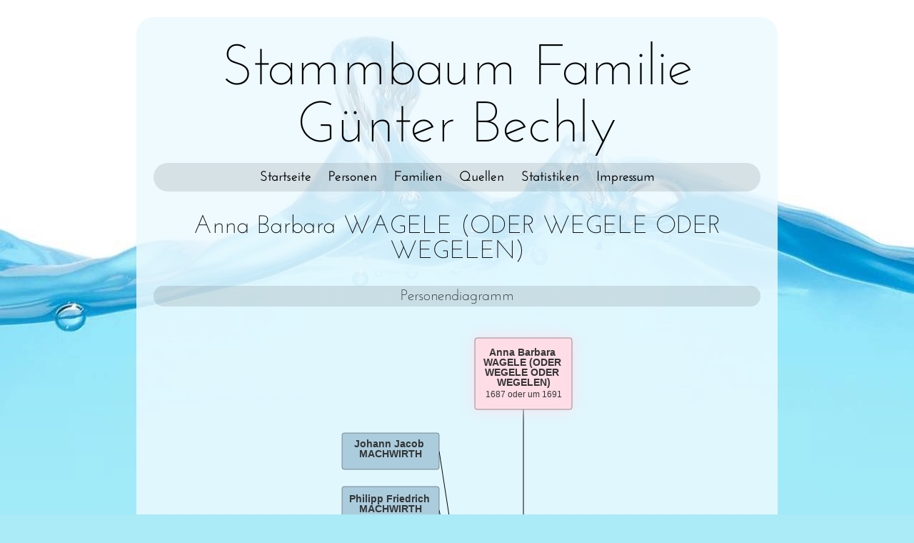

--- FILE ---
content_type: text/html
request_url: https://bechly.lima-city.de/Stammbaum/languages/de/persons/Person_215806.html
body_size: 1684
content:
<!DOCTYPE html>
<html>
	<head>
		<meta charset="UTF-8" /><title>Stammbaum Familie Günter Bechly - Anna Barbara WAGELE (ODER WEGELE ODER WEGELEN)</title><link rel="stylesheet" type="text/css" href="../../../css/default.css" />
	</head>
	<body class="person_page">
        
       	<div id="view_id">
            
            <div id="header_id">
                <div id="header_inner_id">
                    <div id="header_text_id">	<h1>Stammbaum Familie Günter Bechly</h1></div>
                </div>
            </div>
            
            <div id="separator"></div>
            
            <div id="menu_id">
                <ul id="menu_row_id">	<li class="menu_item">		<a href="../../../languages/de/index.html">Startseite</a>	</li>	<li class="menu_item active_menu_item">		<a href="../../../languages/de/personlist.html">Personen</a>	</li>	<li class="menu_item">		<a href="../../../languages/de/familylist.html">Familien</a>	</li>	<li class="menu_item">		<a href="../../../languages/de/sourcelist.html">Quellen</a>	</li>	<li class="menu_item">		<a href="../../../languages/de/statistics.html">Statistiken</a>	</li>	<li class="menu_item">		<a href="../../../languages/de/contact.html">Impressum</a>	</li></ul>
            </div>
            
            <div id="separator"></div>
            
            <div id="content_id">
                <div class="main_heading">	<h1>Anna Barbara WAGELE (ODER WEGELE ODER WEGELEN)</h1></div><div class="page_subsection"><div id="page_subsection_canvas_id"></div>	<h2>Personendiagramm</h2><canvas id="person_chart_canvas_id" width="370" height="879"></canvas></div>	<script type="text/javascript">var personChartData = [{"left":210,"dateLineSpacing":12,"currentPerson":true,"ancestorBoxIndexes":[],"dateTextLines":["1687 oder um 1691"],"partnerBoxIndexes":[1],"width":136,"nameLineSpacing":14,"childBoxIndexes":[],"height":100,"nameTextLines":["Anna Barbara ","WAGELE (ODER ","WEGELE ODER ","WEGELEN)"],"linkToPersonPage":"..\/..\/..\/languages\/de\/persons\/Person_215806.html","personExported":true,"personGender":1,"top":24},{"left":210,"dateLineSpacing":12,"currentPerson":false,"ancestorBoxIndexes":[],"dateTextLines":["vor 1700"],"partnerBoxIndexes":[],"width":136,"nameLineSpacing":14,"childBoxIndexes":[2,3,4,5,6,7,8,9],"height":66,"nameTextLines":["Johann Jakob ","MACHWIRTH"],"linkToPersonPage":"..\/..\/..\/languages\/de\/persons\/Person_34291264.html","personExported":true,"personGender":0,"top":473},{"left":24,"dateLineSpacing":0,"currentPerson":false,"ancestorBoxIndexes":[],"dateTextLines":[],"partnerBoxIndexes":[],"width":136,"nameLineSpacing":14,"childBoxIndexes":[],"height":51,"nameTextLines":["Johann Jacob ","MACHWIRTH"],"linkToPersonPage":"..\/..\/..\/languages\/de\/persons\/Person_44140532.html","personExported":true,"personGender":0,"top":157},{"left":24,"dateLineSpacing":12,"currentPerson":false,"ancestorBoxIndexes":[],"dateTextLines":["April oder 01.05.1725"],"partnerBoxIndexes":[],"width":136,"nameLineSpacing":14,"childBoxIndexes":[],"height":66,"nameTextLines":["Philipp Friedrich ","MACHWIRTH"],"linkToPersonPage":"..\/..\/..\/languages\/de\/persons\/Person_7062674.html","personExported":true,"personGender":0,"top":232},{"left":24,"dateLineSpacing":12,"currentPerson":false,"ancestorBoxIndexes":[],"dateTextLines":["1727"],"partnerBoxIndexes":[],"width":136,"nameLineSpacing":14,"childBoxIndexes":[],"height":66,"nameTextLines":["Johann Ludwig ","MACHWIRTH"],"linkToPersonPage":"..\/..\/..\/languages\/de\/persons\/Person_91919750.html","personExported":true,"personGender":0,"top":322},{"left":24,"dateLineSpacing":12,"currentPerson":false,"ancestorBoxIndexes":[],"dateTextLines":["09.04.1730"],"partnerBoxIndexes":[],"width":136,"nameLineSpacing":14,"childBoxIndexes":[],"height":66,"nameTextLines":["Anna Clara ","MACHWIRTH"],"linkToPersonPage":"..\/..\/..\/languages\/de\/persons\/Person_42061772.html","personExported":true,"personGender":1,"top":412},{"left":24,"dateLineSpacing":12,"currentPerson":false,"ancestorBoxIndexes":[],"dateTextLines":["17.06.1732"],"partnerBoxIndexes":[],"width":136,"nameLineSpacing":14,"childBoxIndexes":[],"height":66,"nameTextLines":["Johann Niclas ","MACHWIRTH"],"linkToPersonPage":"..\/..\/..\/languages\/de\/persons\/Person_62050059.html","personExported":true,"personGender":0,"top":502},{"left":24,"dateLineSpacing":12,"currentPerson":false,"ancestorBoxIndexes":[],"dateTextLines":["14.04.1735"],"partnerBoxIndexes":[],"width":136,"nameLineSpacing":14,"childBoxIndexes":[],"height":83,"nameTextLines":["Johann ","Philippina ","MACHWIRTH"],"linkToPersonPage":"..\/..\/..\/languages\/de\/persons\/Person_33177296.html","personExported":true,"personGender":0,"top":592},{"left":24,"dateLineSpacing":12,"currentPerson":false,"ancestorBoxIndexes":[],"dateTextLines":["07.09.1737"],"partnerBoxIndexes":[],"width":136,"nameLineSpacing":14,"childBoxIndexes":[],"height":66,"nameTextLines":["Anna Margaretha ","MACHWIRTH"],"linkToPersonPage":"..\/..\/..\/languages\/de\/persons\/Person_7757640.html","personExported":true,"personGender":1,"top":699},{"left":24,"dateLineSpacing":12,"currentPerson":false,"ancestorBoxIndexes":[],"dateTextLines":["27.08.1740"],"partnerBoxIndexes":[],"width":136,"nameLineSpacing":14,"childBoxIndexes":[],"height":66,"nameTextLines":["Maria Engel ","MACHWIRTH"],"linkToPersonPage":"..\/..\/..\/languages\/de\/persons\/Person_61313413.html","personExported":true,"personGender":1,"top":789}]</script>	<script type="text/javascript" src="../../../scripts/personchart.js"></script>	<script type="text/javascript">initPersonChart()</script><div class="page_subsection">	<h2>Weitere Namen</h2><table>	<thead>		<tr>			<th class="table_data_left_aligned">Weitere Namen</th>			<th class="table_data_left_aligned">Name</th>		</tr>	</thead>	<tbody>		<tr>			<td>Angeheirateter Name</td>			<td>MACHWIRTH</td>		</tr>	</tbody></table></div><div class="page_subsection">	<h2>Partner</h2><table>	<thead>		<tr>			<th class="table_data_left_aligned">Partner</th>			<th class="table_data_left_aligned">Geburtsdatum</th>			<th class="table_data_left_aligned">Kinder</th>		</tr>	</thead>	<tbody>		<tr>			<td><a href="../../../languages/de/persons/Person_34291264.html"><img src="../../../resources/GenderMale.png" alt="" />Johann Jakob MACHWIRTH</a></td>			<td>vor 1700</td>			<td><a href="../../../languages/de/persons/Person_44140532.html"><img src="../../../resources/GenderMale.png" alt="" />Johann Jacob MACHWIRTH</a><br /><a href="../../../languages/de/persons/Person_7062674.html"><img src="../../../resources/GenderMale.png" alt="" />Philipp Friedrich MACHWIRTH</a><br /><a href="../../../languages/de/persons/Person_91919750.html"><img src="../../../resources/GenderMale.png" alt="" />Johann Ludwig MACHWIRTH</a><br /><a href="../../../languages/de/persons/Person_42061772.html"><img src="../../../resources/GenderFemale.png" alt="" />Anna Clara MACHWIRTH</a><br /><a href="../../../languages/de/persons/Person_62050059.html"><img src="../../../resources/GenderMale.png" alt="" />Johann Niclas MACHWIRTH</a><br /><a href="../../../languages/de/persons/Person_33177296.html"><img src="../../../resources/GenderMale.png" alt="" />Johann Philippina MACHWIRTH</a><br /><a href="../../../languages/de/persons/Person_7757640.html"><img src="../../../resources/GenderFemale.png" alt="" />Anna Margaretha MACHWIRTH</a><br /><a href="../../../languages/de/persons/Person_61313413.html"><img src="../../../resources/GenderFemale.png" alt="" />Maria Engel MACHWIRTH</a><br /></td>		</tr>	</tbody></table></div><div class="page_subsection">	<h2>Personenereignisse</h2><table>	<thead>		<tr>			<th class="table_data_left_aligned">Ereignisart</th>			<th class="table_data_left_aligned">Datum</th>			<th class="table_data_left_aligned">Ort</th>			<th class="table_data_left_aligned">Beschreibung</th>		</tr>	</thead>	<tbody>		<tr>			<td><a href="../../../languages/de/events/Event_73307974.html"><img src="../../../resources/Bullet.png" alt="" />Geburt</a></td>			<td>1687 oder um 1691</td>			<td>Frankenstein oder Oberwiesen ?</td>			<td></td>		</tr>		<tr>			<td><a href="../../../languages/de/events/Event_96673308.html"><img src="../../../resources/Bullet.png" alt="" />Heirat</a></td>			<td>1725 oder 07.07.1722</td>			<td>Morschheim, Donnersbergkreis, Pfalz, Bayern, Deutschland</td>			<td></td>		</tr>		<tr>			<td><a href="../../../languages/de/events/Event_45935505.html"><img src="../../../resources/Bullet.png" alt="" />Tod</a></td>			<td>18.04.1753</td>			<td>Oberwiesen, Donnersbergkreis, Rheinland-Pfalz, Deutschland</td>			<td></td>		</tr>		<tr>			<td><a href="../../../languages/de/events/Event_50225075.html"><img src="../../../resources/Bullet.png" alt="" />Begräbnis</a></td>			<td>20.04.1753</td>			<td>Oberwiesen, Donnersbergkreis, Rheinland-Pfalz, Deutschland</td>			<td></td>		</tr>	</tbody></table></div>
            </div>
            
            <div id="separator"></div>
            
            <div id="footer_id">
                <div id="language_id"><ul>	<li>		<img src="../../../resources/de.png" alt="(null)" />		<ul>			<li>				<a title="Englisch" href="../../../languages/en/persons/Person_215806.html"><img src="../../../resources/en.png" alt="(null)" /></a>			</li>		</ul>	</li></ul></div><div id="footer_text_id"></div>
            </div>
        </div>
	</body>
</html>

--- FILE ---
content_type: text/css
request_url: https://bechly.lima-city.de/Stammbaum/css/default.css
body_size: 2136
content:
@font-face {
    font-family: 'JosefinSans';
    src: url('../resources/JosefinSans-Light.eot');
    src: url('../resources/JosefinSans-Light.eot?#iefix') format('embedded-opentype'),
         url('../resources/JosefinSans-Light.woff') format('woff'),
         url('../resources/JosefinSans-Light.ttf') format('truetype'),
         url('../resources/JosefinSans-Light.svg#JosefinSans-Light') format('svg');
    font-weight: lighter;
    font-style: normal;
}

@font-face {
    font-family: 'JosefinSans';
    src: url('../resources/JosefinSans-SemiBold.eot');
    src: url('../resources/JosefinSans-SemiBold.eot?#iefix') format('embedded-opentype'),
         url('../resources/JosefinSans-SemiBold.woff') format('woff'),
         url('../resources/JosefinSans-SemiBold.ttf') format('truetype'),
         url('../resources/JosefinSans-SemiBold.svg#JosefinSans-SemiBold') format('svg');
    font-weight: bold;
    font-style: normal;
}

body {
    margin: 0;
    padding: 0;
    color: #000000;
    background-color: #ABEAF7;
    background-image: url('../resources/WaterBackground.jpg');
    background-repeat:repeat-x;
    background-position:center top;
    background-attachment:fixed;
    font-family: 'JosefinSans', sans-serif;
    font-size:14px;
    font-weight: lighter;
}

#view_id {
	background-color: rgba(235,250,255,0.85);
	width:850px;
	margin-left: auto;
	margin-right: auto;
	margin-bottom: 24px;
	margin-top: 24px;
	padding: 24px;
	-moz-border-radius: 24px;
	border-radius: 24px;
}

a {
    color: #000000;
}

a:link {
    text-decoration: none;
}

a:visited {
    text-decoration: none;
}

a:active {
    color: #975;
    text-decoration: underline;
}

a:hover {
    color: #000;
    text-decoration: underline;
}


img {
    border: 0px;
}



h1 {
    text-decoration: none;
    margin:0px;
	text-align: center;
	font-weight: normal;
}

h2 {
    margin: 20px 0px 20px 0px;
    font-weight:bold;
    padding:4px;
	background-color: rgba(0,0,0,0.1);
	-moz-border-radius: 24px;
	border-radius: 24px;
	font-weight: normal;
	text-align: center;
}



table {
    border-spacing: 1px;
    width: 100%;
    table-layout: auto;
    padding: 5px;
    font-size: 120%;
    border-collapse:collapse;
}

table tr {
    text-align: left;
    border-bottom: 1px solid {%SeparatorColor%};
}

table tr th {
    font-weight: bold;
    white-space: nowrap;
    padding: 8px;
}

table tr td {
    vertical-align: top;
    padding: 8px;
}

.table_subheader_row {
    text-align: center;
    font-weight: bold;
    font-size: 110%;
}

table tr td img {
    vertical-align: middle;
}

.table_data_left_aligned {
    text-align: left;
}

.table_data_center_aligned {
    text-align: center;
}

.table_data_right_aligned {
    text-align: right;
}

table tr:nth-child(odd) > td {
	background-color: rgba(0,0,0,0.03);
}
table tr:nth-child(even) > td {
	background: none;
}

/*Header*/
#header_id {
    position: relative;
    padding: 10px;
}

#header_inner_id {
    display: table;
    width: 100%;
}

#header_emblem_left_id {
    display: table-cell;
    width: 128px;
    height: 128px;
    text-align: center;
    vertical-align: middle;
}

#header_emblem_left_id img {
    max-height: 128px;
    max-width: 128px;
    vertical-align: middle;
    display: inline-block;
}

#header_text_id {
    display: table-cell;
    vertical-align: middle;
    text-align: center;
    height: 128px;
    padding: 0px 10px;
}

#header_text_id h1 {
    padding: 0px;
    margin: 0px;
    font-size:80px;
    white-space: normal;
}



/*Menu*/
#menu_id {
    text-align:center;
    max-width: 850px;
    margin:0px auto;
    background-color: rgba(0,0,0,0.1);
	-moz-border-radius: 24px;
	border-radius: 24px;
	font-weight: bold;
}

#menu_row_id {
    display: inline-block;
    list-style: none;
    height: auto;
    padding: 0px;
    margin-top:0px;
    margin-bottom:0px;
}

.menu_item {
    display: inline-block;
    margin: 0px;
    font-size: 140%;
}

.menu_item a {
    padding: 10px;
    display: block;
}

.menu_item a:hover {
    text-decoration:underline;
}



/*Content*/
#content_id {
    clear: both;
    margin-bottom:64px;
    margin-right:auto;
    margin-left:auto;
    margin-top:32px;
    max-width: 850px;
}



.main_heading {
    font-size:125%;
}

.home_page .main_heading {
    display: none;
}



/*Page subsections*/
.page_subsection {
    margin-top: 10px;
    padding: 0px;
    overflow: auto;
}

.page_subsection h1 {
    text-decoration: none;
    margin-top: 0px;

}

.page_subsection h2 {
}

.subsectionHiddenForPrivacy {
    margin: 5px;
}



/*List pages*/
.person_list_page .main_heading {
    display: none;
}

.person_list_page #paging_menu_row_id, .family_list_page #paging_menu_row_id {
    text-align: center;
    margin: 5px;
}

.person_list_page .paging_menu_item, .family_list_page .paging_menu_item {
    list-style: none;
    display: inline-block;
}

.person_list_page .paging_menu_item a, .family_list_page .paging_menu_item a {
}

.family_list_page .main_heading {
    display: none;
}

.source_list_page .main_heading {
    display: none;
}



/*Person page*/
.person_page .main_heading img {
    float: right;
    max-height: 128px;
    max-width: 128px;
}

.person_page .main_heading {
    overflow: auto;
}

#person_chart_canvas_id {
    margin: 5px auto;
    display: block;
    -webkit-tap-highlight-color: rgba(0,0,0,0);
}

#person_id_id {
    text-align: center;
    display: block;
}



/*Media subsection*/
.media_subsection {
    margin: 0px;
    padding: 5px;
    overflow: auto;
}

.media_subsection h3 {
    margin: 0px 0px 5px 0px;
    padding: 1px;
    overflow: auto;

    font-size: 120%;
}

.media_subsection > div {
    overflow: auto;
}

.media_div {
    position: relative;
    float: left;
    width: 148px;
    height: 150px;
    padding: 0px;
    margin-left: 0px;
    margin-top: 0px;
    margin-bottom: 20px;
    margin-right: 20px;
    line-height: 148px;
}

.media_div p {
    display: none;
    position: absolute;
    bottom: 0px;
    left: 0px;
    line-height: 16px;
    margin: 0px;

    padding: 1px;

    overflow: hidden;
    width: 100%;
    height: 16px;
    white-space: nowrap;
    text-overflow: ellipsis;
    text-align: center;
}

.media_div:hover p {
    display: block;
	background-color: #FFF;
	-moz-border-radius: 4px;
	border-radius: 4px;
}


.media_div img {
    max-width: 128px;
    max-height: 128px;
    height: auto;
    margin: 10px;
    vertical-align: middle;
}

.media_div a {
    display: block;
    text-align: center;
}

.media_div a:hover {
}



/*Homepage*/
#home_page_links {
    text-align: left;
    padding: 5px;
}

#home_page_creation_date_id {
    position: absolute;
    top: 10px;
    right: 10px;
}

#gedcom_file_id {
    text-align: center;
    margin-bottom: 10px;
    margin: 5px;
    padding: 5px;
}

#gedcom_file_id a {
    display: inline-block;
}

#home_page_links_id {
    margin-top: 10px;
}

#home_page_links_id h2 {
    display: none;
}

#home_page_links_ul_id {
    margin: 0px auto;
    padding: 5px;
    overflow: auto;
}

#home_page_links_ul_id li {
    list-style: none;
    float: left;
    width: 46%;
  box-shadow: 1px 1px 3px rgba(0,0,0,0.3);
  margin:2%;
}

#home_page_links_ul_id li a {

    font-size: 140%;
    display: block;
    overflow: auto;
    padding: 5px;
    margin: 5px;
}

#home_page_links_ul_id a div + div {
    margin-top: 5px;
    font-size: 120%;

}

#home_page_links_ul_id li a:hover {
}

#home_page_links_ul_id li a div {
    text-align: center;
}

#home_page_links_ul_id img {
    float: left;
    max-height: 64px;
    max-width: 64px;
}

#home_page_comment_id {
    margin-top: 10px;
    padding: 0px;
}

#home_page_comment_id div {
    margin: 5px;
    padding: 5px;
}

#home_page_comment_id h2 {

    margin: 0px;
    padding: 5px 5px 0px 5px;
}



/*Mediapage*/
#media_view_subsection_id {
    text-align: center;
    margin: 10px;
}

#media_view_subsection_id a {
    display: inline-block;
}

#media_view_subsection_id img {
    display:block;
    margin: 10px auto;
    max-width: 500px;
}

#media_view_subsection_id object {
    outline: none;
}

/*Contactpage*/
.contact_page .page_subsection {
    margin-top: 10px;
    padding: 0px;
    margin-left: auto;
    margin-right: auto;
    min-width: 400px;
    max-width: 500px;
}

/*Chartpage*/
#chart_view_subsection_id {
    overflow: auto;
    margin: 10px;
}

#chart_view_subsection_id img {
    margin: 0px auto;
    max-width: 500px;
    display: block;
}

/*Statisticspage*/
.statistics_page .page_subsection {
    margin-top: 10px;
    padding: 0px;
    margin-left: auto;
    margin-right: auto;
}

.statistics_page td {
	width: 50%;
}

.statistics_page td:nth-child(2) {
	text-align: center;
}

.statistic_chart {
    margin: 5px;
    overflow-x:scroll;
    padding: 5px;
}

.statistic_chart h3 {
    padding-bottom: 5px;
}

.statistic_chart div {
    overflow: auto;
    -webkit-overflow-scrolling: touch;
}

.statistic_chart img {
    display: block;
    margin: 0px auto;
}




/*Footer*/
#footer_id {
}

#footer_text_id {
    text-align: center;
    padding: 5px;
    height: 45px;
    vertical-align: middle;
    line-height: 45px;
    overflow: hidden;
}



/*Language selection*/
#language_id {
    float: right;
    width: 43px;
}

#language_id img {
    height: 32px;
    width: 32px;
    vertical-align: middle;
}

#language_id ul ul {
	display: none;
}

#language_id ul li:hover > ul {
    display: block;
}

#language_id ul li:hover {
}

#language_id ul {
	padding: 0px;
    margin: 0px;
	list-style: none;
}

#language_id > ul > li {
	float: left;
    position: relative;
    margin-left: 1px;
}

#language_id ul li a:hover {
}

#language_id ul li a {
    display: block;
    text-decoration: none;
    width: 42px;
    height: 45px;
    line-height: 42px;
    text-align: center;
}

#language_id ul li {
    display: block;
    text-decoration: none;
    width: 42px;
    height: 45px;
    line-height: 42px;
    text-align: center;
}

#language_id ul ul {
    padding: 0;
	position: absolute;
    bottom: 100%;
}

#language_id ul ul li {
    float: none;
}

/*Markers*/
.not_exported {
    color: #999;
}


--- FILE ---
content_type: application/javascript
request_url: https://bechly.lima-city.de/Stammbaum/scripts/personchart.js
body_size: 2581
content:
var boxIndexUnderPosition = -1;
var currentScale = 0.5;
var targetScale = 1.0;
var currentAlpha = 0.0;
var targetAlpha = 1.0;
var lastTime;
var firstFrame = true;
var canvas;
var context;
var maleBoxColor = '#AACCDD';
var lighterMaleBoxColor;
var femaleBoxColor = '#FEDDE7';
var lighterFemaleBoxColor;
var unknownGenderBoxColor;
var lighterUnknownGenderBoxColor;
var linesColor = '#000000';
var animateInterval;

function initPersonChart() {
    canvas = document.getElementById('person_chart_canvas_id');
    
    if (canvas.getContext) {
        context = canvas.getContext('2d');
    }
    else {
        alert('Canvas not supported on this browser!');
    }
    
    canvas.addEventListener("mousedown", mouseDown, false);
    canvas.addEventListener("mousemove", mouseMove, false);
    canvas.addEventListener("touchstart", touchStart, false);
    canvas.addEventListener("touchmove", touchMove, true);
    //canvas.addEventListener("touchend", touchUp, false);
    
    //document.body.addEventListener("mouseup", mouseUp, false);
    //document.body.addEventListener("touchcancel", touchUp, false);
    
    retinaSupport();
    
    lighterMaleBoxColor = lighterHexColor(maleBoxColor, 0);
    lighterFemaleBoxColor = lighterHexColor(femaleBoxColor, 0);
    
    unknownGenderBoxColor = '#DDD';
    lighterUnknownGenderBoxColor = lighterHexColor(unknownGenderBoxColor, 0);
    
    lastDate = new Date();
    currentScale = 0.5;
    targetScale = 1.0;
    animateInterval = setInterval(animate, 50);
}

function retinaSupport() {
    devicePixelRatio = window.devicePixelRatio || 1;
    
    backingStoreRatio = context.webkitBackingStorePixelRatio || context.mozBackingStorePixelRatio || context.msBackingStorePixelRatio || context.oBackingStorePixelRatio || context.backingStorePixelRatio || 1;
    
    if (devicePixelRatio != backingStoreRatio) {
        ratio = devicePixelRatio / backingStoreRatio;
        
        var oldWidth = canvas.width;
        var oldHeight = canvas.height;
        
        canvas.width = oldWidth * ratio;
        canvas.height = oldHeight * ratio;
        
        canvas.style.width = oldWidth + 'px';
        canvas.style.height = oldHeight + 'px';
        
        context.scale(ratio, ratio);
    }
}

function animate() {
    var deltaT;
    
    var now = new Date();
    
    var time = now.getUTCSeconds() * 1000 + now.getUTCMilliseconds();
    
    if (firstFrame)
    {
        lastTime = time;
        firstFrame = false;
    }
    
    deltaT = time - lastTime;
    
    if (deltaT < 0) {
        deltaT = 0;
    }
    
    var animationSpeed = deltaT * 0.006;
    
    if (animationSpeed > 1.0) {
        animationSpeed = 1.0;
    }
    
    lastTime = time;
    
    if ((targetScale - currentScale) > 0.001)
    {
        currentScale += (targetScale - currentScale) * animationSpeed;
    }
    else
    {
        currentScale = targetScale;
        clearInterval(animateInterval);
    }
    
    if ((targetAlpha - currentAlpha) > 0.01 && currentScale < 1.2)
    {
        currentAlpha += (targetAlpha - currentAlpha) * animationSpeed;
    }
    
    drawPersonChart();
}

function drawPersonChart()
{
    context.save();
    
    context.clearRect(0, 0, canvas.width, canvas.height);
    context.translate(canvas.width / 2.0, canvas.height / 2.0);
    context.scale(currentScale, currentScale);
    context.translate(-canvas.width / 2.0, -canvas.height / 2.0);
    context.globalAlpha = currentAlpha;
    
    for (var i = 0; i < personChartData.length; i++) {
        //Draw connection lines
        context.save();
        
        drawLinesForBox(personChartData[i]);
        
        context.restore();
        
        //Draw box
        context.save();
        
        if (i == boxIndexUnderPosition) {
            drawBoxForPerson(personChartData[i], true);
        }
        else {
            drawBoxForPerson(personChartData[i], false);
        }
        
        context.restore();
        
        //Draw text
        context.save();
        
        context.fillStyle = '#333';
        context.textAlign = 'center';
        context.font = 'bold 14px Helvetica';
        context.textBaseline = 'top';
        
        var currentPosition = personChartData[i].top + personChartData[i].height / 2.0 - (personChartData[i].nameTextLines.length * personChartData[i].nameLineSpacing + personChartData[i].dateTextLines.length * personChartData[i].dateLineSpacing) / 2.0;
        
        currentPosition -= 2.0;
        
        for (var j = 0; j < personChartData[i].nameTextLines.length; j++) {
            context.fillText(personChartData[i].nameTextLines[j], personChartData[i].left + personChartData[i].width / 2.0, currentPosition);
            currentPosition += personChartData[i].nameLineSpacing;
        }
        
        context.font = '12px Helvetica';
        
        currentPosition += 4.0;
        
        for (var j = 0; j < personChartData[i].dateTextLines.length; j++) {
            context.fillText(personChartData[i].dateTextLines[j], personChartData[i].left + personChartData[i].width / 2.0, currentPosition);
            currentPosition += personChartData[i].dateLineSpacing;
        }
        
        context.restore();
    }
    
    context.restore();
}

function drawBoxForPerson(person, boxUnderPosition) {
    var x, y, w, h, r = 3;
    
    if (boxUnderPosition) {
        x = person.left - 2.0;
        y = person.top - 2.0;
        w = person.width + 4.0;
        h = person.height + 4.0;
    }
    else {
        x = person.left;
        y = person.top;
        w = person.width;
        h = person.height;
    }
    
    if (w < 2 * r) r = w / 2;
    if (h < 2 * r) r = h / 2;
    
    context.beginPath();
    context.moveTo(x+r, y);
    context.lineTo(x + w-r, y);
    context.quadraticCurveTo(x + w, y, x + w, y+r);
    context.lineTo(x + w, y+h-r);
    context.quadraticCurveTo(x + w, y + h, x + w-r, y + h);
    context.lineTo(x+r, y + h);
    context.quadraticCurveTo(x, y + h, x, y + h-r);
    context.lineTo(x, y+r);
    context.quadraticCurveTo(x, y, x+r, y);
    context.closePath();
    
    context.save();
    
    if (boxUnderPosition) {
        if (person.currentPerson) {
            context.shadowOffsetX = 0;
            context.shadowOffsetY = 0;
            context.shadowBlur = 20;
            switch (person.personGender)
            {
                case 0:
                {
                    context.shadowColor = lighterMaleBoxColor;
                    break;
                }
                case 1:
                {
                    context.shadowColor = lighterFemaleBoxColor;
                    break;
                }
                case 2:
                {
                    context.shadowColor = lighterUnknownGenderBoxColor;
                    break;
                }
            }
            if (!person.personExported) {
                context.shadowColor = '#666';
            }
        }
        else {
            context.shadowOffsetX = 4;
            context.shadowOffsetY = 4;
            context.shadowBlur = 4;
            context.shadowColor = '#666';
        }
    }
    else
    {
        if (person.currentPerson) {
            context.shadowOffsetX = 0;
            context.shadowOffsetY = 0;
            context.shadowBlur = 20;
            switch (person.personGender)
            {
                case 0:
                {
                    context.shadowColor = lighterMaleBoxColor;
                    break;
                }
                case 1:
                {
                    context.shadowColor = lighterFemaleBoxColor;
                    break;
                }
                case 2:
                {
                    context.shadowColor = lighterUnknownGenderBoxColor;
                    break;
                }
            }
            if (!person.personExported) {
                context.shadowColor = '#666';
            }
        }
    }
    
    var boxGradient = context.createLinearGradient(0, person.top, 0, person.top + person.height);
    
    if (person.personExported) {
        switch (person.personGender)
        {
            case 0:
            {
                boxGradient.addColorStop(0, lighterMaleBoxColor);
                boxGradient.addColorStop(1, maleBoxColor);
                break;
            }
            case 1:
            {
                boxGradient.addColorStop(0, lighterFemaleBoxColor);
                boxGradient.addColorStop(1, femaleBoxColor);
                break;
            }
            case 2:
            {
                boxGradient.addColorStop(0, lighterUnknownGenderBoxColor);
                boxGradient.addColorStop(1, unknownGenderBoxColor);
                break;
            }
        }
    }
    else
    {
        boxGradient.addColorStop(0, '#CCCCCC');
        boxGradient.addColorStop(1, '#999999');
    }
    
    context.fillStyle = boxGradient;
    
    context.fill();
    context.restore();
    
    context.lineWidth = 0.5;
    context.strokeStyle = '#333';
    
    context.stroke();
}

function drawLinesForBox(box) {
    for (var i = 0; i < box.childBoxIndexes.length; i++) {
        var index = box.childBoxIndexes[i];
        context.beginPath();
        context.moveTo(box.left, box.top + box.height / 2.0);
        context.lineTo(personChartData[index].left + personChartData[index].width, personChartData[index].top + personChartData[index].height / 2.0);
        context.strokeStyle = linesColor;
        context.stroke();
    }
    
    for (var i = 0; i < box.partnerBoxIndexes.length; i++) {
        var index = box.partnerBoxIndexes[i];
        context.beginPath();
        
        if (box.top < personChartData[index].top) {
            context.moveTo(box.left + box.width / 2.0, box.top + box.height);
            context.lineTo(personChartData[index].left + personChartData[index].width / 2.0, personChartData[index].top);
        }
        else {
            context.moveTo(box.left + box.width / 2.0, box.top);
            context.lineTo(personChartData[index].left + personChartData[index].width / 2.0, personChartData[index].top + personChartData[index].height);
        }
        
        context.strokeStyle = linesColor;
        context.stroke();
    }
    
    for (var i = 0; i < box.ancestorBoxIndexes.length; i++) {
        var index = box.ancestorBoxIndexes[i];
        context.beginPath();
        context.moveTo(box.left + box.width, box.top + box.height / 2.0);
        context.lineTo(personChartData[index].left, personChartData[index].top + personChartData[index].height / 2.0);
        context.strokeStyle = linesColor;
        context.stroke();
    }
}

function getTouchPosition(event) {
    var rect = canvas.getBoundingClientRect();
    return {
    x: event.targetTouches[0].clientX - rect.left,
    y: event.targetTouches[0].clientY - rect.top
    };
}

function touchMove(event) {
    var touchPos = getTouchPosition(event);
    var index = indexOfRectUnderPosition(touchPos);
    
    if  (index >= 0 && personChartData[index].personExported) {
        if (index != boxIndexUnderPosition) {
            boxIndexUnderPosition = index;
            setTimeout(drawPersonChart, 1);
        }
    }
    else {
        if (index != boxIndexUnderPosition) {
            boxIndexUnderPosition = -1;
            setTimeout(drawPersonChart, 1);
        }
    }
}

function touchStart(event) {
    var touchPos = getTouchPosition(event);
    var index = indexOfRectUnderPosition(touchPos);
    
    if  (index >= 0 && personChartData[index].personExported) {
        var linkToPersonPage = personChartData[index].linkToPersonPage;
        document.location.href = linkToPersonPage;
    }
}

function getMousePosition(event) {
    var rect = canvas.getBoundingClientRect();
    return {
    x: event.clientX - rect.left,
    y: event.clientY - rect.top
    };
}

function mouseMove(event) {
    var mousePos = getMousePosition(event);
    var index = indexOfRectUnderPosition(mousePos);
    
    if  (index >= 0 && personChartData[index].personExported) {
        if (index != boxIndexUnderPosition) {
            boxIndexUnderPosition = index;
            setTimeout(drawPersonChart, 1);
        }
    }
    else {
        if (index != boxIndexUnderPosition) {
            boxIndexUnderPosition = -1;
            setTimeout(drawPersonChart, 1);
        }
    }
}

function mouseDown(event) {
    var mousePos = getMousePosition(event);
    var index = indexOfRectUnderPosition(mousePos);
    
    if  (index >= 0 && personChartData[index].personExported) {
        var linkToPersonPage = personChartData[index].linkToPersonPage;
        document.location.href = linkToPersonPage;
    }
}

function indexOfRectUnderPosition(p) {
    for (var i = 0; i < personChartData.length; i++) {
        if (pointInRect(p, personChartData[i].left, personChartData[i].top, personChartData[i].width, personChartData[i].height)) {
            return i;
        }
    }
    
    return -1;
}

function pointInRect(p, x, y, w, h) {
    if (p.x > x && p.x < x + w && p.y > y && p.y < y + h) {
        return true;
    }
    
    return false;
}

function lighterHexColor(hexColor, lighter) {
    hexColor = String(hexColor).replace(/[^0-9a-f]/gi, '');
	if (hexColor.length < 6) {
		hexColor = hexColor[0] + hexColor[0] + hexColor[1] + hexColor[1] + hexColor[2] + hexColor[2];
	}
    
	lighter = lighter || 0;
    
	var theLighterHexColor = "#", colorComponent, i;
	for (i = 0; i < 3; i++) {
		colorComponent = parseInt(hexColor.substr(i*2, 2), 16);
        colorComponent = Math.round(Math.min(Math.max(0, colorComponent + (255 * lighter)), 255)).toString(16);
		theLighterHexColor += ("00"+colorComponent).substr(colorComponent.length);
	}
    
	return theLighterHexColor;
}